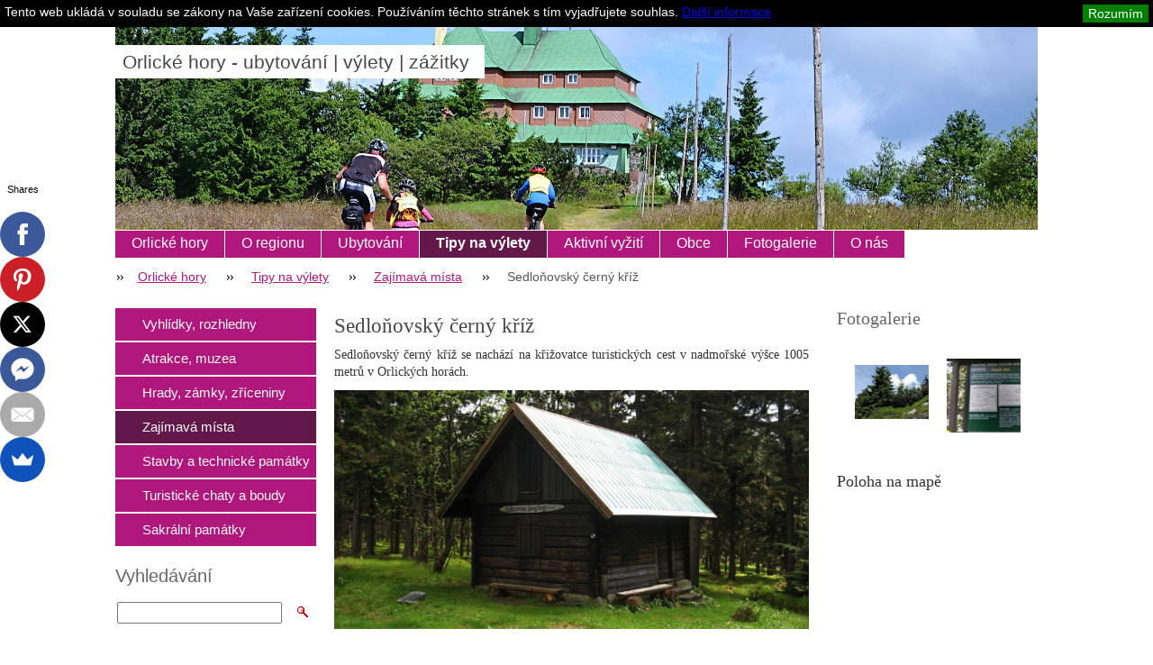

--- FILE ---
content_type: text/html; charset=UTF-8
request_url: https://www.region-orlickehory.cz/turisticke-zajimavosti/zajimava-mista/sedlonovsky-cerny-kriz/
body_size: 8658
content:
<?xml  version="1.0" encoding="utf-8"  ?><!DOCTYPE html PUBLIC "-//W3C//DTD XHTML 1.0 Transitional//EN" "https://www.w3.org/TR/xhtml1/DTD/xhtml1-transitional.dtd">

<html xml:lang="cs" lang="cs" xmlns="https://www.w3.org/1999/xhtml">

<head>
	<base href="https://www.region-orlickehory.cz/">
  <meta charset="utf-8">
  <meta name="description" content="Sedloňovský černý kříž se nachází pod sedlem Sedloňovského vrchu. Jako zajímavé místo stojí za Vaši pozornost.">
  <meta name="keywords" content="Černý kříž Sedloňov, Sedloňov, Sedloňovský černý kříž, ">
  <meta name="generator" content="Webnode">
  <meta name="apple-mobile-web-app-capable" content="yes">
  <meta name="apple-mobile-web-app-status-bar-style" content="black">
  <meta name="format-detection" content="telephone=no">
    <meta name="google-site-verification" content="2-qCS0s-sJyt7MB0Ojcr5PgXM-5Ovs2DRq1BKDYwb5E">
  <link rel="icon" type="image/svg+xml" href="/favicon.svg" sizes="any">  <link rel="icon" type="image/svg+xml" href="/favicon16.svg" sizes="16x16">  <link rel="icon" href="/favicon.ico">  <link rel="stylesheet" href="https://www.region-orlickehory.cz/wysiwyg/system.style.css">
<link rel="canonical" href="https://www.region-orlickehory.cz/turisticke-zajimavosti/zajimava-mista/sedlonovsky-cerny-kriz/">
<script type="text/javascript">(function(i,s,o,g,r,a,m){i['GoogleAnalyticsObject']=r;i[r]=i[r]||function(){
			(i[r].q=i[r].q||[]).push(arguments)},i[r].l=1*new Date();a=s.createElement(o),
			m=s.getElementsByTagName(o)[0];a.async=1;a.src=g;m.parentNode.insertBefore(a,m)
			})(window,document,'script','//www.google-analytics.com/analytics.js','ga');ga('create', 'UA-797705-6', 'auto',{"name":"wnd_header"});ga('wnd_header.set', 'dimension1', 'W1');ga('wnd_header.set', 'anonymizeIp', true);ga('wnd_header.send', 'pageview');var _gaq = _gaq || [];
				  (function() {
					var ga = document.createElement('script'); ga.type = 'text/javascript'; ga.async = true;
					ga.src = ('https:' == location.protocol ? 'https://ssl' : 'https://www') + '.google-analytics.com/ga.js';
					var s = document.getElementsByTagName('script')[0]; s.parentNode.insertBefore(ga, s);
				  })(); _gaq.push(['_setAccount', 'G-E3BDQDHE2L']);_gaq.push(['_trackPageview']);_gaq.push(['_gat._anonymizeIp']);var pageTrackerAllTrackEvent=function(category,action,opt_label,opt_value){ga('send', 'event', category, action, opt_label, opt_value)};</script>
  <link rel="alternate" type="application/rss+xml" href="https://region-orlickehory.cz/rss/all.xml" title="">
<!--[if lte IE 9]><style type="text/css">.cke_skin_webnode iframe {vertical-align: baseline !important;}</style><![endif]-->
	<title>Sedloňovský černý kříž</title>
	<meta name="robots" content="index, follow" />
	<meta name="googlebot" content="index, follow" />
	<meta name="seznam-wmt" content="DEmU8oeVOmC8Nz9HVe1WgpvR8CqbGm48" />
	<script type="text/javascript" src="/js/lib.js"></script>
	<link rel="stylesheet" type="text/css" href="/css/style.css" media="screen,handheld,projection" />
	<link href="//cdn-images.mailchimp.com/embedcode/slim-081711.css" rel="stylesheet" type="text/css">
	<link rel='stylesheet' href='css/style_mailchimp.css' type='text/css' media='all' />
	<link rel="stylesheet" type="text/css" href="/css/print.css" media="print" />
	<script type="text/javascript" src="https://w.sharethis.com/button/buttons.js"></script>
	<script type="text/javascript">stLight.options({publisher: "ur-2d2dc45c-7ed4-d116-161c-416737379e7a"});</script>


				<script type="text/javascript">
				/* <![CDATA[ */
					
					if (typeof(RS_CFG) == 'undefined') RS_CFG = new Array();
					RS_CFG['staticServers'] = new Array('https://d11bh4d8fhuq47.cloudfront.net/');
					RS_CFG['skinServers'] = new Array('https://d11bh4d8fhuq47.cloudfront.net/');
					RS_CFG['filesPath'] = 'https://www.region-orlickehory.cz/_files/';
					RS_CFG['filesAWSS3Path'] = 'https://903091e03c.clvaw-cdnwnd.com/9d552fc6587ad79bd7e5c58a07a60f07/';
					RS_CFG['lbClose'] = 'Zavřít';
					RS_CFG['skin'] = 'default';
					if (!RS_CFG['labels']) RS_CFG['labels'] = new Array();
					RS_CFG['systemName'] = 'Webnode';
						
					RS_CFG['responsiveLayout'] = 0;
					RS_CFG['mobileDevice'] = 0;
					RS_CFG['labels']['copyPasteSource'] = 'Více zde:';
					
				/* ]]> */
				</script><script type="text/javascript" src="https://d11bh4d8fhuq47.cloudfront.net/_system/client/js/compressed/frontend.package.1-3-108.js?ph=903091e03c"></script><style type="text/css"></style></head>

<body>
<!-- Google Tag Manager -->
<noscript><iframe src="//www.googletagmanager.com/ns.html?id=GTM-PGMMTW"
height="0" width="0" style="display:none;visibility:hidden"></iframe></noscript>
<script>(function(w,d,s,l,i){w[l]=w[l]||[];w[l].push({'gtm.start':
new Date().getTime(),event:'gtm.js'});var f=d.getElementsByTagName(s)[0],
j=d.createElement(s),dl=l!='dataLayer'?'&l='+l:'';j.async=true;j.src=
'//www.googletagmanager.com/gtm.js?id='+i+dl;f.parentNode.insertBefore(j,f);
})(window,document,'script','dataLayer','GTM-PGMMTW');</script>
<!-- End Google Tag Manager -->

<script type="text/javascript">
	/* <![CDATA[ */

	RubicusFrontendIns.addAbsoluteHeaderBlockId('headerMenu');

	/* ]]> */
</script>

<div id="pageWrapper">

	<div id="page">

		<div id="headerWrapper">

			<div id="header">



				<div id="headerLogo">
					<div id="logo"><a href="home/" title="Přejít na úvodní stránku."><span id="rbcSystemIdentifierLogo">Orlické hory - ubytování | výlety | zážitky</span></a></div>					<script type="text/javascript"> /* <![CDATA[ */ logoCentering(); /* ]]> */ </script>
				</div> <!-- id="headerLogo" -->

				<div class="cleaner"></div>

					<div id="quick">
				<div class="centered">
				
                    <div id="languageSelect"></div>			

					<ul>
						<li class="registraceuz"><a href="/spoluprace/" title="Pro ubytovatele">Pro ubytovatele</a></li>
					    <li class="homepage"><a href="home/" title="Přejít na úvodní stránku.">Orlické hory</a></li>
						<li class="sitemap"><a href="/sitemap/" title="Přejít na mapu stránek.">Mapa stránek</a></li>
				<!--	<li class="rss"><a href="/rss/" title="RSS kanály">RSS</a></li> -->
						<li class="print"><a href="#" onclick="window.print(); return false;" title="Vytisknout stránku">Tisk</a></li>
					</ul><!-- / id="quick" -->



				</div><!-- / class="centered" -->
			</div><!-- id="quick" -->

				<div id="languageSelect"></div>			

				<hr class="hidden" />

				<div id="headerMenu">
					
<ul class="menu">
	<li class="first"><a href="/home/">Orlické hory</a></li>
	<li><a href="/orlicke-hory/">O regionu</a></li>
	<li><a href="/ubytovani/">Ubytování</a></li>
	<li class="open selected"><a href="/turisticke-zajimavosti/">Tipy na výlety</a></li>
	<li><a href="/aktivni-vyziti/">Aktivní vyžití</a></li>
	<li><a href="/obce/">Obce</a></li>
	<li><a href="/fotogalerie/">Fotogalerie</a></li>
	<li class="last"><a href="/o-nas/">O nás</a></li>
</ul>			
				</div> <!-- id="mainMenu" -->

				<hr class="hidden" />

				<div class="cleaner"></div>

				<div id="navigator">
					<div id="pageNavigator" class="rbcContentBlock"><span class="separator"><span class="invisible"> &gt; </span></span><a class="navFirstPage" href="/home/">Orlické hory</a><span class="separator"><span class="invisible"> &gt; </span></span><a href="/turisticke-zajimavosti/">Tipy na výlety</a><span class="separator"><span class="invisible"> &gt; </span></span><a href="/turisticke-zajimavosti/zajimava-mista/">Zajímavá místa</a><span class="separator"><span class="invisible"> &gt; </span></span><span id="navCurrentPage">Sedloňovský černý kříž</span></div>				</div> <!-- id="navigator" -->

				<hr class="hidden" />

				<div class="cleaner"></div>

			</div> <!-- id="header" -->

		</div> <!-- id="headerWrapper" -->

		<div id="contentWrapper">

			<div id="content" class="threeCols">

				<div id="mainColumn">


					<div class="in1">
						<div class="in2">

							<br class="hidden" />
							<span class="slogan"><span id="rbcCompanySlogan" class="rbcNoStyleSpan"></span></span>
						</div>
					</div>


					<div id="columnsWrapper">


						<div id="mainRightColumn">
							
							
			


							<div class="box photogallery small">

								<h2>Fotogalerie</h2>

								<div class="list">

			
		
			

			
		
			

									
			
                                    <div class="photo">
                                        <div class="cropper">
                                            <table><tr><td onmouseover="colour(this);" onmouseout="decolour(this);" onclick="RubicusFrontendIns.showPhotogalleryDetailPhoto(this.firstChild.firstChild.href); Event.stop(event);"><span class="thumbnail"><a href="/album/fotogalerie84/ns-okolim-destne-2-jpg/" title="Zobrazit celou fotografii." onclick="RubicusFrontendIns.showPhotogalleryDetailPhoto(this.href); Event.stop(event);"><img src="https://903091e03c.clvaw-cdnwnd.com/9d552fc6587ad79bd7e5c58a07a60f07/system_preview_small_200026083-d271ad36d4-public/ns okolím deštné 2.jpg" width="118" height="60" alt="/album/fotogalerie84/ns-okolim-destne-2-jpg/" /></a></span></td></tr></table>
                                        </div> <!-- class="cropper" -->

                                        

                                    </div><!-- class="photo" -->

			
		
			

									

			
		
			
                                    <div class="photo">
                                        <div class="cropper">
                                            <table><tr><td onmouseover="colour(this);" onmouseout="decolour(this);" onclick="RubicusFrontendIns.showPhotogalleryDetailPhoto(this.firstChild.firstChild.href); Event.stop(event);"><span class="thumbnail"><a href="/album/fotogalerie84/a90-jpg1/" title="Zobrazit celou fotografii." onclick="RubicusFrontendIns.showPhotogalleryDetailPhoto(this.href); Event.stop(event);"><img src="https://903091e03c.clvaw-cdnwnd.com/9d552fc6587ad79bd7e5c58a07a60f07/system_preview_small_200012952-8dfbf8ef5a-public/90.jpg" width="118" height="89" alt="/album/fotogalerie84/a90-jpg1/" /></a></span></td></tr></table>
                                        </div> <!-- class="cropper" -->

                                        

                                    </div><!-- class="photo" -->

			
											
		    <!-- lse off-cleaner		<div class="cleaner-1"></div>   -->

			
		
			

			
		
			

                                <div class="cleaner"></div>  

								</div><!-- class="list" -->

                                <div class="pagination">

                                    

                                    

                                    <div class="cleaner"></div>

                                </div><!-- class="pagination" -->

								<hr class="hidden" />

                                <div class="cleaner"></div>

							</div><!-- class="box photogallery small" -->


			
		<script type="text/javascript">/*<![CDATA[*/RS_CFG['useOldMobileTemplate'] = false;RubicusFrontendIns.setPhotogalleryInit('', '/servers/frontend/',['fotogalerie84','LIGHTBOX',2,'{PHOTO} z {TOTAL}','Zavřít','Předchozí','Následující','Spustit automatické procházení obrázků','Pozastavit automatické procházení obrázků']);/*]]>*/</script>


                                <div class="box wysiwyg">

							        <div class="wsw">
								       <!-- WSW -->

		<p><span style="font-size:18px;">Poloha na mapě</span></p>


								       <!-- WSW -->
							        </div><!-- class="wsw" -->

							        <hr class="hidden" />

                                    <div class="cleaner"></div>

			                    </div><!-- class="box wysiwyg" -->

		<div class="rbcWidgetArea" style="text-align: center;"><iframe src="https://www.google.com/maps/embed?pb=!1m18!1m12!1m3!1d127232!2d0!3d0!2m3!1f0!2f0!3f0!3m2!1i1024!2i768!4f13.1!3m3!1m2!1s0x0%3A0x0!2sseldlo%C5%88ovsk%C3%BD+vrch!5e0!3m2!1scz!2sCZ!4v1768941919000" width="300" height="300" style="border: 0;" frameborder="0" border="0" cellspacing="0"></iframe></div>


                                <div class="box wysiwyg">

							        <div class="wsw">
								       <!-- WSW -->

		<p>&nbsp;</p>
<p><span style="font-size:18px;"><span style="color: rgb(0, 0, 0);">Ubytování v okolí</span></span></p>
<p>&nbsp;</p>
<blockquote>
	<p><a href="ubytovani/penziony/penzion-sedlonov/">Penzion Sedloňov</a></p>
</blockquote>
<blockquote>
	<p><a href="ubytovani/destne/apartmany-sedlonov/" target="_self">Apartmány Sedloňov</a></p>
</blockquote>
<blockquote>
	<p><a href="ubytovani/destne/chalupa-sedlonov/" target="_self">Chalupa Sedloňov</a></p>
</blockquote>
<p>&nbsp;</p>
<blockquote>
	<p><span style="font-size:14px;"><a href="ubytovani-destne-v-orlickych-horach/">Další ubytování Deštné v Orlických horách</a></span></p>
</blockquote>
<blockquote>
	<p><span style="font-size:14px;"><a href="ubytovani/">Všechna ubytování Orlické hory<span style="display: none;"> </span></a></span></p>
</blockquote>

								       <!-- WSW -->
							        </div><!-- class="wsw" -->

							        <hr class="hidden" />

                                    <div class="cleaner"></div>

			                    </div><!-- class="box wysiwyg" -->

								</div> <!-- id="mainRightColumn" -->


						<div id="mainLeftColumn">
							


                                <div class="box wysiwyg">

							        <div class="wsw">
								       <!-- WSW -->

		<h1 style="text-align: justify;">Sedloňovský černý kříž</h1>
<p style="text-align: justify;"><span style="font-size:14px;">Sedloňovský černý kříž se nachází na křižovatce turistických cest v&nbsp;nadmořské výšce 1005 metrů v Orlických horách.</span></p>
<p><img alt="Sedloňovský černý kříž" src="https://903091e03c.clvaw-cdnwnd.com/9d552fc6587ad79bd7e5c58a07a60f07/200026075-da3c7dc300/sedloňovský kříž.jpg" style="width: 527px; height: 265px;" /></p>
<span class="st_facebook_hcount" displaytext="Facebook">&nbsp;</span> 
<span class="st_twitter_hcount" displaytext="Tweet">&nbsp;</span> 
<span class="st_googleplus_hcount" displaytext="Google +">&nbsp;</span>
<span class='st_pinterest_hcount' displayText='Pinterest'></span>
<span class='st_email_hcount' displayText='Email'></span>

								       <!-- WSW -->
							        </div><!-- class="wsw" -->

							        <hr class="hidden" />

                                    <div class="cleaner"></div>

			                    </div><!-- class="box wysiwyg" -->

		


                                <div class="box wysiwyg">

							        <div class="wsw">
								       <!-- WSW -->

		<p style="text-align: justify;">Již dávno zde stával dřevěný kříž natřený načerno. Sloužil k&nbsp;pietě hraběte Jeronýma Manselfda, rakouského ministra orby, který zemřel v&nbsp;roce 1881. Později byl nahrazen křížem jiným. Poblíž je dřevený srub, který sloužil jako osvěžovna pro dělníky při stavbě československého pohraničního opevnění. V&nbsp;blízkosti je Sedloňovský vrch, kde roste mnoho vzácných rostlin.</p>
<p style="text-align: justify;">&nbsp;</p>
<blockquote>
	<h3 style="text-align: justify;">&nbsp;Tip na výlet</h3>
</blockquote>
<p style="text-align: justify;">Sedloňovský kříž se nachází na jedné z nejhezčích orlických tras naučné <a href="aktivni-vyziti/turisticke-trasy/okolim-destne/">stezky okolím Deštné</a>. Na tomto úseku je i několik nádherných vyhlídek do českého kraje.&nbsp;<span>Už dnes neodmyslitelnou součástí okolí Černého kříze je pásmo českolovenského opevnění. Náchází se tu hned několik zcela neporušených železobetonových řopíků, který lemují zdejší asfaltovou cestu.</span></p>


								       <!-- WSW -->
							        </div><!-- class="wsw" -->

							        <hr class="hidden" />

                                    <div class="cleaner"></div>

			                    </div><!-- class="box wysiwyg" -->

								</div> <!-- id="mainLeftColumn" -->

						<div class="cleaner"></div>

						
						
					</div> <!-- id="columnsWrapper" -->

				</div> <!-- id="mainColumn" -->

				<div id="leftColumn">

					


                            <div class="leftMenu box">

        <ul class="menu">
	<li class="first">

<div class="menuIn"><span class="bullet"></span><a href="/turisticke-zajimavosti/vyhlidky-rozhledny/">

Vyhlídky, rozhledny

    </a></div>

    </li>
	<li>

<div class="menuIn"><span class="bullet"></span><a href="/turisticke-zajimavosti/atrakce-muzea/">

Atrakce, muzea

    </a></div>

    </li>
	<li>

<div class="menuIn"><span class="bullet"></span><a href="/turisticke-zajimavosti/hrady-zamky-zriceniny/">

Hrady, zámky, zříceniny

    </a></div>

    </li>
	<li class="open selected">

<div class="menuIn"><span class="bullet"></span><a href="/turisticke-zajimavosti/zajimava-mista/">

Zajímavá místa

    </a></div>

    </li>
	<li>

<div class="menuIn"><span class="bullet"></span><a href="/turisticke-zajimavosti/stavby-a-technicke-pamatky/">

Stavby a technické památky

    </a></div>

    </li>
	<li>

<div class="menuIn"><span class="bullet"></span><a href="/turisticke-zajimavosti/turisticke-chaty-a-boudy/">

Turistické chaty a boudy

    </a></div>

    </li>
	<li class="last">

<div class="menuIn"><span class="bullet"></span><a href="/turisticke-zajimavosti/sakralni-pamatky/">

Sakrální památky

    </a></div>

    </li>
</ul>

                                <div class="end"></div>

                                <hr class="hidden" />

                                <div class="cleaner"></div>

                            </div> <!-- class="leftMenu box" --> 

        			

					

                            <div class="leftSearch box">

		<form action="/search/" method="get" id="fulltextSearch">
								
								<h2>Vyhledávání</h2>  
                                <fieldset>   
                  <!-- LSE          <label for="fulltextSearchText">Hledat:</label>  -->
                                    <input type="text" id="fulltextSearchText" name="text" value="">
                                    <button type="submit" class="submit"><span class="hidden">Hledat</span></button>
                                </fieldset>

		</form>

                                <hr class="hidden" />

                                <div class="cleaner"></div>

                            </div> <!-- class="leftSearch box" -->

		
					


                            <div class="box contact">

								<h2>Kontakt</h2>

                                <div class="in">

		 
        
    								<div class="wsw">
                                        <address>

                                            <strong>Region Orlické hory </strong>
                                            <span class="cleaner block"></span>

                                            
                                            <br class="hidden" /><br class="hidden" />
                                            <span class="bigIcon iconAddress"></span>
                                            <span class="address">     
                                                Pondělí - pátek: <br />
08:00 - 16:30
                                            </span>
                                            <span class="cleaner block"></span>
    

                                            

                                            

    								    </address>
                                    </div>

		

                                </div> <!-- class="in" -->

								<hr class="hidden" />

                                <div class="cleaner"></div>

							</div><!-- class="box contact" -->


					

					


                                <div class="box wysiwyg">

							        <div class="wsw">
								       <!-- WSW -->

		

								       <!-- WSW -->
							        </div><!-- class="wsw" -->

							        <hr class="hidden" />

                                    <div class="cleaner"></div>

			                    </div><!-- class="box wysiwyg" -->

		


                                <div class="box wysiwyg">

							        <div class="wsw">
								       <!-- WSW -->

		<p><span style="font-size:18px;">Certifikáty a ocenění</span></p>
<p><img alt="" src="https://903091e03c.clvaw-cdnwnd.com/9d552fc6587ad79bd7e5c58a07a60f07/200047467-4c0b04d051/csks_specialni_rgb.jpg" style="width: 220px; height: 58px;"></p>


								       <!-- WSW -->
							        </div><!-- class="wsw" -->

							        <hr class="hidden" />

                                    <div class="cleaner"></div>

			                    </div><!-- class="box wysiwyg" -->

		


                                <div class="box wysiwyg">

							        <div class="wsw">
								       <!-- WSW -->

		<p>&nbsp;</p>
<p><span style="font-size:20px;"><span style="color: rgb(51, 51, 51);">Doporučujeme</span></span></p>
<p style="text-align: justify;"><span>Poznejte tajuplný kout pískovových skal České Švýcarsko a vyberte si <a href="http://www.region-ceskesvycarsko.cz/ubytovani-hrensko/">ubytování v obci Hřensko</a>, vyražte na pěší tůru nebo v zimě na běžkách a vyberte si z nabídky <a href="http://www.region-jizerskehory.cz/ubytovani/bedrichov/">ubytování v Bedřichově v Jizerských horách</a>&nbsp;nebo si vyberte&nbsp;<strong><a href="http://www.region-adrspach.cz/ubytovani/" title="ubytování Adršpach a okolí">ubytování v Adršpachu</a>&nbsp;</strong>na Broumovsku a objevte skalní města. Nezapomeňte navštívit také naše nejvyšší pohoří Krkonoše. Rezervujte si <a href="http://www.region-krkonose.cz/ubytovani/janske-lazne/">ubytování Janské lázně a okolí</a>, i</span><span>deální výchozí místo pro Vaše výlety.</span></p>


								       <!-- WSW -->
							        </div><!-- class="wsw" -->

							        <hr class="hidden" />

                                    <div class="cleaner"></div>

			                    </div><!-- class="box wysiwyg" -->

		
					
				</div> <!-- id="leftColumn" -->

				<div class="cleaner"></div>

			</div> <!-- id="content" -->

		</div> <!-- id="contentWrapper" -->

		<div class="cleaner"></div>

		<div id="footerWrapper">

			<div id="footer">
				<div class="centered">

					<!--Start mailchimp - mc_embed_signup-->
					<div id="mc_embed_signup">
						<form action="//region-tour.us1.list-manage.com/subscribe/post?u=5784cab4e977cf3b908f67233&amp;id=89f0bed006" method="post" id="mc-embedded-subscribe-form" name="mc-embedded-subscribe-form" class="validate" target="_blank" novalidate>
							<div id="mc_embed_signup_scroll">
								<label for="mce-EMAIL">Získejte tipy a slevy na Váš e-mail</label>
								<input type="email" value="" name="EMAIL" class="email" id="mce-EMAIL" placeholder="Váš e-mail" required>
								<!-- real people should not fill this in and expect good things - do not remove this or risk form bot signups-->
								<div style="position: absolute; left: -5000px;"><input type="text" name="b_5784cab4e977cf3b908f67233_89f0bed006" tabindex="-1" value=""></div>
								<input type="submit" value="Přihlásit se" name="subscribe" id="mc-embedded-subscribe" class="button">

							</div>
						</form>
					</div>
					<!--End mc_embed_signup-->

					<!-- <div class="text">
						<span id="rbcFooterText" class="rbcNoStyleSpan">© Copyright 2008-2015 Region-tour.cz, s.r.o.</span>					</div> -->

					<div class="rubicus">
						<p class="cross">Ubytování, výlety, zážitky - Vaše <a href=" https://www.region-tour.cz/" target="_blank">dovolená po Česku</a></p>
						<p class="copy"><span id="rbcFooterText" class="rbcNoStyleSpan">© Copyright 2008-2015 Region-tour.cz, s.r.o.</span><!-- --></p>
						<!-- <span class="rbcSignatureText">Poznání, zážitky, relaxace - Vaše <a href="http://www.region-tour.cz" ><strong>dovolená a ubytování v Česku</b></strong></span> -->
					</div>

					<hr class="hidden" />


				</div><!-- / class="centered" -->
			</div> <!-- id="footer" -->

		</div> <!-- id="footerWrapper" -->

	</div> <!-- id="page" -->

</div> <!-- id="pageWrapper" -->

<script type="text/javascript">
	/* <![CDATA[ */

	RubicusFrontendIns.faqInit('faq', 'answerBlock');

	RubicusFrontendIns.addObserver({
		onContentChange: function ()
		{
			logoCentering();
		},

		onStartSlideshow: function()
		{
			$('slideshowControl').innerHTML = 'Pozastavit prezentaci';
			$('slideshowControl').title = 'Pozastavit automatické procházení obrázků';
			$('slideshowControl').onclick = function() { RubicusFrontendIns.stopSlideshow(); return false; }
		},

		onStopSlideshow: function()
		{
			$('slideshowControl').innerHTML = 'Spustit prezentaci';
			$('slideshowControl').title = 'Spustit automatické procházení obrázků';
			$('slideshowControl').onclick = function() { RubicusFrontendIns.startSlideshow(); return false; }
		},

		onShowImage: function()
		{
			if (RubicusFrontendIns.isSlideshowMode())
			{
				$('slideshowControl').innerHTML = 'Pozastavit prezentaci';
				$('slideshowControl').title = 'Pozastavit automatické procházení obrázků';
				$('slideshowControl').onclick = function() { RubicusFrontendIns.stopSlideshow(); return false; }
			}
		}
	});

	RubicusFrontendIns.addFileToPreload('/img/headerMenuActive.png');
	RubicusFrontendIns.addFileToPreload('/img/leftColumnMenuItemInOpen.png');
	RubicusFrontendIns.addFileToPreload('/img/leftColumnMenuItemInSelect.png');
	RubicusFrontendIns.addFileToPreload('/img/iconArrowUp.png');
	RubicusFrontendIns.addFileToPreload('/img/iconArrowDown.png');
	RubicusFrontendIns.addFileToPreload('/img/loading.gif');
	RubicusFrontendIns.addFileToPreload('/img/loading-box.gif');

	/* ]]> */
</script>
<script>
	// <![CDATA[
	(function(mt) {
		var mtscript = document.createElement('script');
		mtscript.type = 'text/javascript';
		mtscript.async = true;
		mtscript.src = ('https:' == RubicusFrontendIns.location.protocol ? 'https://' : 'https://') +
				'analytics.monkeytracker.cz/resource/' +
				'dbbc1f2a70d6623d93f3fe7167946360' +
				'/monkeytracker.min.js';
		var s=document.getElementsByTagName('script')[0]; s.parentNode.insertBefore(mtscript, s);
	})(window.MonkeyTracker = window.MonkeyTracker || {});
	// ]]>
</script>
<div id="rbcFooterHtml"></div><script type="text/javascript"></script><script type="text/javascript">var keenTrackerCmsTrackEvent=function(id){if(typeof _jsTracker=="undefined" || !_jsTracker){return false;};try{var name=_keenEvents[id];var keenEvent={user:{u:_keenData.u,p:_keenData.p,lc:_keenData.lc,t:_keenData.t},action:{identifier:id,name:name,category:'cms',platform:'WND1',version:'2.1.157'},browser:{url:location.href,ua:navigator.userAgent,referer_url:document.referrer,resolution:screen.width+'x'+screen.height,ip:'18.189.1.230'}};_jsTracker.jsonpSubmit('PROD',keenEvent,function(err,res){});}catch(err){console.log(err)};};</script></body>

</html>

--- FILE ---
content_type: text/html; charset=utf-8
request_url: https://www.google.com/recaptcha/api2/aframe
body_size: 183
content:
<!DOCTYPE HTML><html><head><meta http-equiv="content-type" content="text/html; charset=UTF-8"></head><body><script nonce="FGbnfM5xY8Q1TKn7EyeBYw">/** Anti-fraud and anti-abuse applications only. See google.com/recaptcha */ try{var clients={'sodar':'https://pagead2.googlesyndication.com/pagead/sodar?'};window.addEventListener("message",function(a){try{if(a.source===window.parent){var b=JSON.parse(a.data);var c=clients[b['id']];if(c){var d=document.createElement('img');d.src=c+b['params']+'&rc='+(localStorage.getItem("rc::a")?sessionStorage.getItem("rc::b"):"");window.document.body.appendChild(d);sessionStorage.setItem("rc::e",parseInt(sessionStorage.getItem("rc::e")||0)+1);localStorage.setItem("rc::h",'1768941931712');}}}catch(b){}});window.parent.postMessage("_grecaptcha_ready", "*");}catch(b){}</script></body></html>